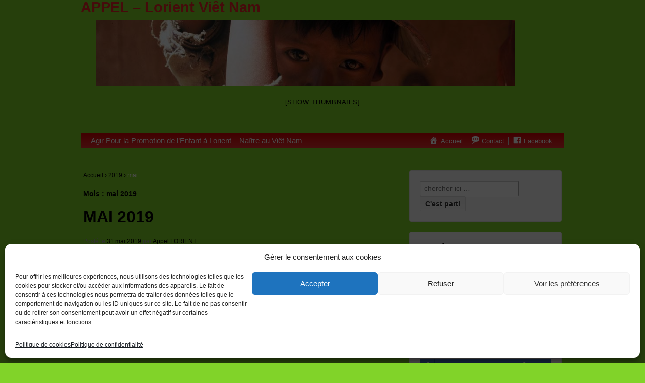

--- FILE ---
content_type: text/css; charset=utf-8
request_url: https://appel-lorientvietnam.com/wp-content/themes/responsive-childtheme-master/style.css?ver=1.0.0
body_size: 2587
content:
/* 
Theme Name: Responsive Child Theme
Theme URI: http://cyberchimps.com/guide/child-theme-example/
Description: Responsive Child Theme
Template: responsive
Version: 1.0.0
Author: CyberChimps
Author URI: https://cyberchimps.com/
License: GNU General Public License
License URI: license.txt

*/

/* =Start From Here
-------------------------------------------------------------- */
body {
	color:#000;
}

.widget img{
	max-width: 100%;
	height: auto;
	opacity: 1.0;
	filter: alpha(opacity=100);
	-moz-transition: all 0.5s ease-in-out 0s;
	-webkit-transition: all 0.5s ease-in-out 0s;
	-o-transition: all 0.5s ease-in-out 0s;
	-ms-transition: all 0.5s ease-in-out 0s;
	transition: all 0.5s ease-in-out 0s;
	border: 2px white solid;

}

.widget img:hover {
	-moz-transform: rotate(0deg) scale(1.05);
	-webkit-transform: rotate(0deg) scale(1.05);
	-o-transform: rotate(0deg) scale(1.05);
	-ms-transform: rotate( 0deg) scale(1.05);
	transform: rotate(0deg) scale(1.05);
	opacity: 1.0;
	filter: alpha(opacity=100);
	border: 2px red solid;
}


#wrapper {
  /* background-color:#63C6AE; */
  background:transparent;
  border:0px solid #63C6AE;

  border-radius:4px;
  clear:both;
  margin:5px auto; /* margin:20px auto; */
  padding:0 5px 5px;  /* 0 20px 20px; */
  position:relative;
}



#barre_rouge {
	clear: both;
	margin: 0 auto;
	height:30px;
	max-width:960px;
	padding: 0 15px 0 15px;
	background-color: #DA0000;
	background-image: -webkit-gradient(linear, left top, left bottom, from(#DA0000), to(#e92d2d));
	background-image: -webkit-linear-gradient(top, #DA0000, #e92d2d);
	background-image: -moz-linear-gradient(top, #DA0000, #e92d2d);
	background-image: -ms-linear-gradient(top, #DA0000, #e92d2d);
	background-image: -o-linear-gradient(top, #DA0000, #e92d2d);
	background-image: linear-gradient(top, #DA0000, #e92d2d);
	filter: progid:DXImageTransform.Microsoft.gradient(startColorstr=#DA0000, endColorstr=#e92d2d);
}



/* #footer {
	clear: both;
	margin: 0 auto;
	padding: 0 10px 0 10px; 
	background-color: #605a5a ;
	height:60px;
	font-size: 11px;
	line-height: 1.5em;
	color: #FFF;
	max-width:940px;
}
*/
#footer a {
	color: #FFF;
	font-weight: 400;
}

#footer a:hover {
	color: #FFF;
}

#footer-wrapper {
	margin: 0;
	padding: 0;
}

 #footer-wrapper .grid.col-940 {
	margin: 0;
}


/* -----------------------------------------------------------------------------------------*/
/* =Header menupmpm (Primary)
-------------------------------------------------------------- */
.menupm {
	clear: both;
	margin: 0 auto;
	background-color: #585858;
	background-image: -webkit-gradient(linear, left top, left bottom, from(#585858), to(#3d3d3d));
	background-image: -webkit-linear-gradient(top, #585858, #3d3d3d);
	background-image: -moz-linear-gradient(top, #585858, #3d3d3d);
	background-image: -ms-linear-gradient(top, #585858, #3d3d3d);
	background-image: -o-linear-gradient(top, #585858, #3d3d3d);
	background-image: linear-gradient(top, #585858, #3d3d3d);
	width:auto;  /* valeur normalement 490px */
	filter: progid:DXImageTransform.Microsoft.gradient(startColorstr=#585858, endColorstr=#3d3d3d);
}

.main-nav {
	clear: both;
}

.menupm,
.menupm ul {
	display: block;
	margin: 0;
	padding: 0;
	list-style-type: none;
}

.menupm li {
	display: block;
	float: left;
	position: relative;
	z-index: 5;
	margin: 0;
	padding: 0;
	border: 0;
}

.menupm li:hover {
	z-index: 10000;
	white-space: normal;
}

.menupm li li {
	float: none;
}

.menupm ul {
	visibility: hidden;
	position: absolute;
	z-index: 10;
	top: 0;
	left: 0;
}

.menupm li:hover > ul {
	visibility: visible;
	top: 100%;
}

.menupm li li:hover > ul {
	top: 0;
	left: 100%;
}

.menupm:after,
.menupm ul:after {
	display: block;
	visibility: hidden;
	clear: both;
	overflow: hidden;
	height: 0;
	content: ".";
}

.menupm,
.menupm ul {
	min-height: 0;
}

.menupm ul,
.menupm ul ul {
	margin: 0;
	padding: 0;
}

.menupm ul li a:hover,
.menupm li li a:hover {
	color: #484848;
	text-decoration: none;
}

.menupm ul {
	width: auto;
	min-width: 15em;
	margin-top: 1px;
}

.menupm a {
	display: block;
	position: relative;
	height: 45px;
	margin: 0;
	padding: 0 0.9em;
	border-left: 1px solid #585858;
	color: #fff;
	text-shadow: 0 -1px 0 #000;
	font-size: 13px;
	font-weight: 700;
	line-height: 45px;
	white-space: nowrap;
	text-decoration: none;
	cursor: pointer;
}

.menupm a:hover {
	color: #fff;
	background-color: #808080;
	background-image: -webkit-gradient(linear, left top, left bottom, from(#808080), to(#363636));
	background-image: -webkit-linear-gradient(top, #808080, #363636);
	background-image: -moz-linear-gradient(top, #808080, #363636);
	background-image: -ms-linear-gradient(top, #808080, #363636);
	background-image: -o-linear-gradient(top, #808080, #363636);
	background-image: linear-gradient(top, #808080, #363636);

	filter: progid:DXImageTransform.Microsoft.gradient(startColorstr=#808080, endColorstr=#363636);
}

ul.menupm > li:hover {
	color: #fff;
	background-color: #363636;
}

.menupm .current_page_item a,
.menupm .current-menupm-item a {
	background-color: #343434;
}

.front-page .menupm .current_page_item a {
	background: none;
	background-color: transparent;
	background-image: none;

	filter: none;
}

.menupm li li {
	width: auto;
	margin: -1px 0 1px 0;
	border: 1px solid #e5e5e5;
	color: #444;
	background: #fff;
	background-image: none;

	filter: none;
}

.menupm li li a {
	height: auto;
	height: 20px;
	padding: 5px 10px;
	border: none;
	color: #444;
	background: transparent !important;
	text-shadow: none;
	font-size: 12px;
	font-weight: 400;
	line-height: 20px;
	white-space: nowrap;
}

.menupm li li a:hover {
	border: none;
	color: #444;
	background: #f5f5f5 !important;
	background-image: none;

	filter: none;
}

.menupm li li:hover {
	background: #f5f5f5 !important;

	filter: none;
}

.menupm ul > li + li {
	border-top: 0;
}

.menupm li li:hover > ul {
	top: 0;
	left: 100%;
}

.menupm > li:first-child > a {
	border-left: none;
}

.menupm a#responsive_menupm_button {
	display: none;
}

.main-nav #responsive_current_menupm_item {
	display: none;
}

/*.js .main-nav .menupm {*/
/*display: block;*/
/*}*/

/* =Primary Main menupm IE Fixes
-------------------------------------------------------------- */
.ie7 .menupm ul {
	background: url(../../core/images/ie7-fix.gif) repeat;
}

.ie7 .menupm li li a {
	min-width: 100%;
}


/* -----------------------------------------------------------------------------------------*/

/* =Top Menu
-------------------------------------------------------------- */

.top-menu {
	float: right;
	margin: 0px 0;  /* 5px 0; */
	padding: 0;
}
.top-menu li a {
  color:#FFFFFF;
  font-size:13px;
}

/*
.top-menu li {
	display: inline;
	list-style-type: none;
}

.top-menu li a {
	padding: 0 4px 0 8px;
	border-left: 1px solid #ccc;
	color: #333;
	font-size: 13px;
}

.top-menu > li:first-child > a {
	border-left: none;
}

.top-menu li a:hover {
	color: #333;
}
*/

/* -----------------------------------------------------------------------------------------*/
/* modif pour avoir les href en noir sur la page accueil */

.textwidget a { 
	/* background-color: grey; */
	/* color: white; */
	/* display: inline; */
	/* color:red; */
	font-size:13px; 
	padding:10px;
}

.textwidget a:hover {
	/* color: white; */
	/*color:black; */
	display: inline;
	color:black;
}
/* -----------------------------------------------------------------------------------------*/
#logo-APPEL {
	float: right;
	margin: 0;
}
/* -----------------------------------------------------------------------------------------*/
label {
	font-weight: 400; /* modif pour le choix benefice dont contact form 7 faire un don */
}


/* =Tables
-------------------------------------------------------------- */
th,
td,
table {
	border: 0px solid #ddd;
}

table {
	width: 100%;
	border-collapse: collapse;
}

/* couleur du titre du site  
---------------------------------------------------------------- */
.site-name a, a:hover {
  color: #E72525; 
  /* color:#E21216; */
  font-weight:700;
  padding-top:0px;
  /* border: 1px dotted white; */
}
.site-name {
  display:block;
  font-size:2.063em;
  line-height:1em;
  padding-top:0;
}
.site-name a:hover {
	color: #E72525; 
}
.site-description {
  
  color:#FFFFFF;
  display:block;
  /* font-size:0.875em; */
  font-size:1.5em;
  margin:10px 0;
  font-weight:bold;
}

#site-description2 {
  /* border: 1px dotted white; */
  color:#FFFFFF;
  display:block;
  /* font-size:0.875em; */
  font-size:1.1em;
  margin:10px 0;
  /* font-weight:bold; */
  padding:5px;
}

#titre {
   z-index:0;
   float: left;
	margin: 0;
}
#titre2 {
  z-index:100;
  position: absolute;
}


#haut{height :5px;}

/* ---------------------------------------------------------------- */
#footer {
  background-color:#E21216;
  clear:both;
  margin:0 auto;
  max-width:1024px;
  padding:0 5px 0 5px;
  color: #FFF;
  /* max-height:70px; */
  max-height: 50px;
}


/* =Links
-------------------------------------------------------------- */
a {
	color: black;
	font-weight: 400;
	text-decoration: none;
}

a:hover,
a:focus,
a:active {
	outline: 0;
	/* color: #FE642E; */
	color: #000000;
	text-decoration: none;
}

::selection {
	color: #FFF;
	background: #999;
	text-shadow: none;
}


/*  modif des marges  sur la page accueil */
#content-full {
	margin-top: 10px;
	margin-bottom: 20px;
}
/* --------------------------------------------------------------------- */

/* =Breadcrumb Lists
-------------------------------------------------------------- */
.breadcrumb-list {
	font-size: 12px;
}
/* Avoir le titre en blanc */
.breadcrumb-current {
	font-size: 12px;
	color:#FFFFFF;
}
/* --------------------------------------------------------------------- */
/* image du petit gar�on dans chaque page */
.sintai-right img {
	position: absolute;
	right:0px;
	width:85px;
	border-style:1px dotted red;
}
/* --------------------------------------------------------------------- */
/* -----  plugin de traduction creation d'un div
------------------------------------------------------------------------- */
#lang {
	text-align:right; 
	/* margin:95px 20px; */
	/* margin: 8px 10px; */
	/* position:fixed;  */
	/* border: 1px solid #FFFFFF !important;*/
}
#lang img {
	border-style: none;
	padding:3px ;
}
/* ----------------------------------------------------------------------- */


/* ---------------------------------------------------------------- */
/*The last 29 days of the month are the hardest."- Nikola Tesla*/

--- FILE ---
content_type: application/javascript; charset=utf-8
request_url: https://appel-lorientvietnam.com/wp-content/themes/responsive/core/js/responsive-scripts.min.js?ver=1.2.6
body_size: 3537
content:
window.matchMedia=window.matchMedia||function(doc){var bool,docElem=doc.documentElement,refNode=docElem.firstElementChild||docElem.firstChild,fakeBody=doc.createElement("body"),div=doc.createElement("div");return div.id="mq-test-1",div.style.cssText="position:absolute;top:-100em",fakeBody.style.background="none",fakeBody.appendChild(div),function(q){return div.innerHTML='&shy;<style media="'+q+'"> #mq-test-1 { width: 42px; }</style>',docElem.insertBefore(fakeBody,refNode),bool=42==div.offsetWidth,docElem.removeChild(fakeBody),{matches:bool,media:q}}}(document),function(win){function callMedia(){applyMedia(!0)}if(win.respond={},respond.update=function(){},respond.mediaQueriesSupported=win.matchMedia&&win.matchMedia("only all").matches,!respond.mediaQueriesSupported){var lastCall,resizeDefer,eminpx,doc=win.document,docElem=doc.documentElement,mediastyles=[],rules=[],appendedEls=[],parsedSheets={},resizeThrottle=30,head=doc.getElementsByTagName("head")[0]||docElem,base=doc.getElementsByTagName("base")[0],links=head.getElementsByTagName("link"),requestQueue=[],ripCSS=function(){for(var sheet,href,media,isCSS,sheets=links,sl=sheets.length,i=0;sl>i;i++)sheet=sheets[i],href=sheet.href,media=sheet.media,isCSS=sheet.rel&&"stylesheet"===sheet.rel.toLowerCase(),href&&isCSS&&!parsedSheets[href]&&(sheet.styleSheet&&sheet.styleSheet.rawCssText?(translate(sheet.styleSheet.rawCssText,href,media),parsedSheets[href]=!0):(!/^([a-zA-Z:]*\/\/)/.test(href)&&!base||href.replace(RegExp.$1,"").split("/")[0]===win.location.host)&&requestQueue.push({href:href,media:media}));makeRequests()},makeRequests=function(){if(requestQueue.length){var thisRequest=requestQueue.shift();ajax(thisRequest.href,function(styles){translate(styles,thisRequest.href,thisRequest.media),parsedSheets[thisRequest.href]=!0,makeRequests()})}},translate=function(styles,href,media){var j,fullq,thisq,eachq,eql,qs=styles.match(/@media[^\{]+\{([^\{\}]*\{[^\}\{]*\})+/gi),ql=qs&&qs.length||0,href=href.substring(0,href.lastIndexOf("/")),repUrls=function(css){return css.replace(/(url\()['"]?([^\/\)'"][^:\)'"]+)['"]?(\))/g,"$1"+href+"$2$3")},useMedia=!ql&&media,i=0;for(href.length&&(href+="/"),useMedia&&(ql=1);ql>i;i++)for(j=0,useMedia?(fullq=media,rules.push(repUrls(styles))):(fullq=qs[i].match(/@media *([^\{]+)\{([\S\s]+?)$/)&&RegExp.$1,rules.push(RegExp.$2&&repUrls(RegExp.$2))),eachq=fullq.split(","),eql=eachq.length;eql>j;j++)thisq=eachq[j],mediastyles.push({media:thisq.split("(")[0].match(/(only\s+)?([a-zA-Z]+)\s?/)&&RegExp.$2||"all",rules:rules.length-1,hasquery:thisq.indexOf("(")>-1,minw:thisq.match(/\(min\-width:[\s]*([\s]*[0-9\.]+)(px|em)[\s]*\)/)&&parseFloat(RegExp.$1)+(RegExp.$2||""),maxw:thisq.match(/\(max\-width:[\s]*([\s]*[0-9\.]+)(px|em)[\s]*\)/)&&parseFloat(RegExp.$1)+(RegExp.$2||"")});applyMedia()},getEmValue=function(){var ret,div=doc.createElement("div"),body=doc.body,fakeUsed=!1;return div.style.cssText="position:absolute;font-size:1em;width:1em",body||(body=fakeUsed=doc.createElement("body"),body.style.background="none"),body.appendChild(div),docElem.insertBefore(body,docElem.firstChild),ret=div.offsetWidth,fakeUsed?docElem.removeChild(body):body.removeChild(div),ret=eminpx=parseFloat(ret)},applyMedia=function(fromResize){var name="clientWidth",docElemProp=docElem[name],currWidth="CSS1Compat"===doc.compatMode&&docElemProp||doc.body[name]||docElemProp,styleBlocks={},lastLink=links[links.length-1],now=(new Date).getTime();if(fromResize&&lastCall&&resizeThrottle>now-lastCall)return clearTimeout(resizeDefer),void(resizeDefer=setTimeout(applyMedia,resizeThrottle));lastCall=now;for(var i in mediastyles){var thisstyle=mediastyles[i],min=thisstyle.minw,max=thisstyle.maxw,minnull=null===min,maxnull=null===max,em="em";min&&(min=parseFloat(min)*(min.indexOf(em)>-1?eminpx||getEmValue():1)),max&&(max=parseFloat(max)*(max.indexOf(em)>-1?eminpx||getEmValue():1)),thisstyle.hasquery&&(minnull&&maxnull||!(minnull||currWidth>=min)||!(maxnull||max>=currWidth))||(styleBlocks[thisstyle.media]||(styleBlocks[thisstyle.media]=[]),styleBlocks[thisstyle.media].push(rules[thisstyle.rules]))}for(var i in appendedEls)appendedEls[i]&&appendedEls[i].parentNode===head&&head.removeChild(appendedEls[i]);for(var i in styleBlocks){var ss=doc.createElement("style"),css=styleBlocks[i].join("\n");ss.type="text/css",ss.media=i,head.insertBefore(ss,lastLink.nextSibling),ss.styleSheet?ss.styleSheet.cssText=css:ss.appendChild(doc.createTextNode(css)),appendedEls.push(ss)}},ajax=function(url,callback){var req=xmlHttp();req&&(req.open("GET",url,!0),req.onreadystatechange=function(){4!=req.readyState||200!=req.status&&304!=req.status||callback(req.responseText)},4!=req.readyState&&req.send(null))},xmlHttp=function(){var xmlhttpmethod=!1;try{xmlhttpmethod=new XMLHttpRequest}catch(e){xmlhttpmethod=new ActiveXObject("Microsoft.XMLHTTP")}return function(){return xmlhttpmethod}}();ripCSS(),respond.update=ripCSS,win.addEventListener?win.addEventListener("resize",callMedia,!1):win.attachEvent&&win.attachEvent("onresize",callMedia)}}(this),jQuery(document).ready(function($){$("a[href='#scroll-top']").click(function(){return $("html, body").animate({scrollTop:0},"slow"),!1})}),function($){"use strict";$.fn.fitVids=function(options){var settings={customSelector:null,ignore:null};if(!document.getElementById("fit-vids-style")){var head=document.head||document.getElementsByTagName("head")[0],css=".fluid-width-video-wrapper{width:100%;position:relative;padding:0;}.fluid-width-video-wrapper iframe,.fluid-width-video-wrapper object,.fluid-width-video-wrapper embed {position:absolute;top:0;left:0;width:100%;height:100%;}",div=document.createElement("div");div.innerHTML='<p>x</p><style id="fit-vids-style">'+css+"</style>",head.appendChild(div.childNodes[1])}return options&&$.extend(settings,options),this.each(function(){var selectors=["iframe[src*='player.vimeo.com']","iframe[src*='youtube.com']","iframe[src*='youtube-nocookie.com']","iframe[src*='kickstarter.com'][src*='video.html']","object","embed"];settings.customSelector&&selectors.push(settings.customSelector);var ignoreList=".fitvidsignore";settings.ignore&&(ignoreList=ignoreList+", "+settings.ignore);var $allVideos=$(this).find(selectors.join(","));$allVideos=$allVideos.not("object object"),$allVideos=$allVideos.not(ignoreList),$allVideos.each(function(){var $this=$(this);if(!($this.parents(ignoreList).length>0||"embed"===this.tagName.toLowerCase()&&$this.parent("object").length||$this.parent(".fluid-width-video-wrapper").length)){$this.css("height")||$this.css("width")||!isNaN($this.attr("height"))&&!isNaN($this.attr("width"))||($this.attr("height",9),$this.attr("width",16));var height="object"===this.tagName.toLowerCase()||$this.attr("height")&&!isNaN(parseInt($this.attr("height"),10))?parseInt($this.attr("height"),10):$this.height(),width=isNaN(parseInt($this.attr("width"),10))?$this.width():parseInt($this.attr("width"),10),aspectRatio=height/width;if(!$this.attr("id")){var videoID="fitvid"+Math.floor(999999*Math.random());$this.attr("id",videoID)}$this.wrap('<div class="fluid-width-video-wrapper"></div>').parent(".fluid-width-video-wrapper").css("padding-top",100*aspectRatio+"%"),$this.removeAttr("height").removeAttr("width")}})})}}(window.jQuery||window.Zepto),function($){var current=$(".main-nav li.current-menu-item a").html();current=$(".main-nav li.current_page_item a").html(),$("span").hasClass("custom-mobile-menu-title")?current=$("span.custom-mobile-menu-title").html():("undefined"==typeof current||null===current)&&(current=$("body").hasClass("home")?$("#logo span").hasClass("site-name")?$("#logo .site-name a").html():$("#logo img").attr("alt"):$("body").hasClass("woocommerce")&&$("h1").hasClass("page-title")?$("h1.page-title").html():$("body").hasClass("woocommerce")&&$("h1").hasClass("entry-title")?$("h1.entry-title").html():$("body").hasClass("archive")&&$("h6").hasClass("title-archive")?$("h6.title-archive").html():$("body").hasClass("search-results")&&$("h6").hasClass("title-search-results")?$("h6.title-search-results").html():$("body").hasClass("page-template-blog-excerpt-php")&&$("li").hasClass("current_page_item")?$("li.current_page_item").text():$("body").hasClass("page-template-blog-php")&&$("li").hasClass("current_page_item")?$("li.current_page_item").text():$("h1").hasClass("post-title")?$("h1.post-title").html():"&nbsp;"),$(".main-nav").append('<a id="responsive_menu_button"></a>'),$(".main-nav").prepend('<div id="responsive_current_menu_item">'+current+"</div>"),$("a#responsive_menu_button, #responsive_current_menu_item").click(function(){$(".js .main-nav .menu").slideToggle(function(){$(this).is(":visible")?$("a#responsive_menu_button").addClass("responsive-toggle-open"):($("a#responsive_menu_button").removeClass("responsive-toggle-open"),$(".js .main-nav .menu").removeAttr("style"))})})}(jQuery),function($){$("html").click(function(){$("a#responsive_menu_button").hasClass("responsive-toggle-open")&&$(".js .main-nav .menu").slideToggle(function(){$("a#responsive_menu_button").removeClass("responsive-toggle-open"),$(".js .main-nav .menu").removeAttr("style")})})}(jQuery),jQuery(".main-nav").click(function(event){var pathname=window.location.pathname;"/wp-admin/customize.php"!=pathname&&event.stopPropagation()}),jQuery(function(){jQuery("input[placeholder], textarea[placeholder]").placeholder()}),jQuery(function($){$("#wrapper").fitVids({ignore:".ls-container"})}),function(){var is_webkit=navigator.userAgent.toLowerCase().indexOf("webkit")>-1,is_opera=navigator.userAgent.toLowerCase().indexOf("opera")>-1,is_ie=navigator.userAgent.toLowerCase().indexOf("msie")>-1;if((is_webkit||is_opera||is_ie)&&"undefined"!=typeof document.getElementById){var eventMethod=window.addEventListener?"addEventListener":"attachEvent";window[eventMethod]("hashchange",function(){var element=document.getElementById(location.hash.substring(1));element&&(/^(?:a|select|input|button|textarea)$/i.test(element.tagName)||(element.tabIndex=-1),element.focus())},!1)}}();
